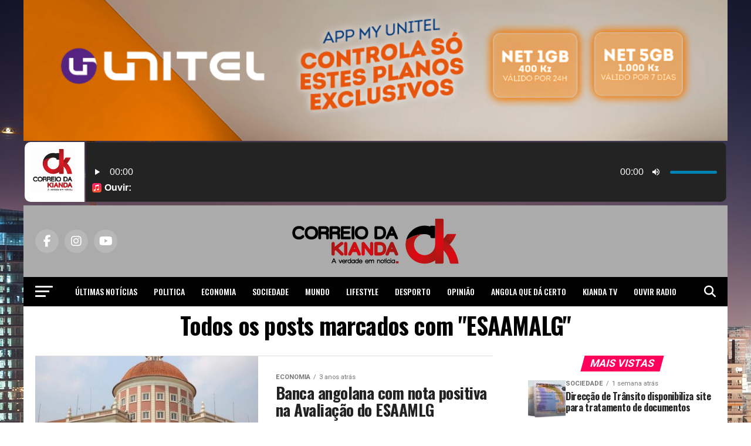

--- FILE ---
content_type: text/html;charset=UTF-8
request_url: https://audio.serv.pt/cp/widgets/player/single/?p=8036
body_size: 1416
content:
<!DOCTYPE html>
<html>
<body>
<div class="se-pre-con"></div>
<head>
<script type="text/javascript" src="../../../inc/js/jquery.min.js"></script>
<link href='widgets.css?r=tjc8zf8y' media="screen" rel="stylesheet" type="text/css">
<link href='skin/flatie.jplayer.skin.css?r=jvxgbytm' media="screen" rel="stylesheet" type="text/css">
<script type="text/javascript" src="skin/jquery.jplayer.min.js"></script>
<script type="text/javascript" src='skin/flatie.jplayer.skin.js?r=riuqhtfn'></script>
<script src="jquery.marquee.min.js" type="text/javascript"></script>
<link href='animate.css' media="screen" rel="stylesheet" type="text/css">
<meta name="viewport" content="width=device-width, initial-scale=1">
<title></title>
<link rel="shortcut icon" href="music.ico">
</head>
<script>
var ts = new Date().getTime();
$(window).on('load', function(){ $(".se-pre-con").fadeOut("slow"); });

function animateCSS(element, animationName, callback) {
if (!document.hidden) {
    const node = document.querySelector(element)
    node.classList.add('animated', animationName)

    function handleAnimationEnd() {
        node.classList.remove('animated', animationName)
        node.removeEventListener('animationend', handleAnimationEnd)

        if (typeof callback === 'function') callback()
    }

    node.addEventListener('animationend', handleAnimationEnd)
}}

$(document).ready(function(){
$.post("nowplay.php",{ rsys: "scv26", port: "8036", NoCache: ts } ,function(data){ $("#nowplay").html(data);  document.title = data; 
	$('.marquee').marquee({
	//duration in milliseconds of the marquee
	duration: 5000,
	//gap in pixels between the tickers
	gap: 50,
	//time in milliseconds before the marquee will start animating
	delayBeforeStart: 100,
	//'left' or 'right'
	direction: 'left',
	//true or false - should the marquee be duplicated to show an effect of continues flow
	duplicated: false,
	pauseOnHover: true
});

 animateCSS('#playertrack', 'rubberBand') });
intervalplay = setInterval(function() {
$.post("nowplay.php",{ rsys: "scv26", port: "8036", NoCache: ts } ,function(data){ $("#nowplay").html(data);  document.title = data; 
	$('.marquee').marquee({
	//duration in milliseconds of the marquee
	duration: 5000,
	//gap in pixels between the tickers
	gap: 50,
	//time in milliseconds before the marquee will start animating
	delayBeforeStart: 0,
	//'left' or 'right'
	direction: 'left',
	//true or false - should the marquee be duplicated to show an effect of continues flow
	duplicated: false,
	pauseOnHover: true
});

animateCSS('#playertrack', 'rubberBand')  });
}, 20000);

$.post("art.php",{ NoCache: ts, user: 'kiandafm', rsys: "scv26", port: "8036" } ,function(data){ $("#art").html(data); });
intervalart = setInterval(function() {
$.post("art.php",{ NoCache: ts, user: 'kiandafm', rsys: "scv26", port: "8036" } ,function(data){ $("#art").html(data); });
}, 20000);

});

</script>


<script type="text/javascript">
	$(document).ready(function() {

	$('#player1').flatie({
	media: {
	mp3: "https://audio.serv.pt:8036/stream"
	},
	solution: 'html, flash',
	supplied: "mp3",
	preload: 'none',
		volume: '1.0',

	pause: function() {
    jQuery(this).jPlayer("clearMedia");
    },

	});

	}); // Document
</script>
</head>



  <table>
  <tbody>
  <tr>
  <td>
  <div id="art"><img src="images/art2.gif"></div>
  </td>
  <td style='width: 100%; height: 100%;'>
  <span class="weburl" style="color:white;"></span>
    <div class="nowplay"><img src="images/now5.png" id="playertrack" style="vertical-align: middle;" alt="" border="0"><span class="nowplaytext" style="color:white;"> <b>Ouvir:</b></span> <div class='marquee' style="color:white;" id='nowplay'></div></div>
    <div id="player1" class="jPlayer audioPlayer dark" style='border-radius: 0 10px 10px 0;'></div>
  </td>
  </tr>
  </tbody>
  </table>




</body>
</html>


--- FILE ---
content_type: text/html; charset=utf-8
request_url: https://www.google.com/recaptcha/api2/aframe
body_size: 268
content:
<!DOCTYPE HTML><html><head><meta http-equiv="content-type" content="text/html; charset=UTF-8"></head><body><script nonce="X-s-nOsRIA3SMSnRDYk4IQ">/** Anti-fraud and anti-abuse applications only. See google.com/recaptcha */ try{var clients={'sodar':'https://pagead2.googlesyndication.com/pagead/sodar?'};window.addEventListener("message",function(a){try{if(a.source===window.parent){var b=JSON.parse(a.data);var c=clients[b['id']];if(c){var d=document.createElement('img');d.src=c+b['params']+'&rc='+(localStorage.getItem("rc::a")?sessionStorage.getItem("rc::b"):"");window.document.body.appendChild(d);sessionStorage.setItem("rc::e",parseInt(sessionStorage.getItem("rc::e")||0)+1);localStorage.setItem("rc::h",'1768604683458');}}}catch(b){}});window.parent.postMessage("_grecaptcha_ready", "*");}catch(b){}</script></body></html>